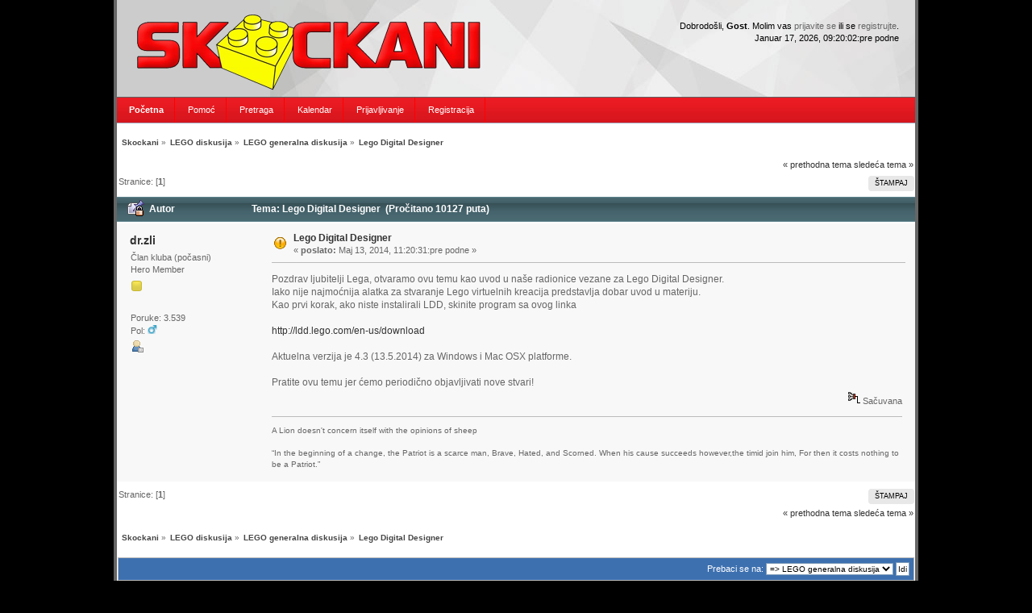

--- FILE ---
content_type: text/html; charset=UTF-8
request_url: http://skockani.com/forum/index.php?topic=33926.0
body_size: 4329
content:
<!DOCTYPE html PUBLIC "-//W3C//DTD XHTML 1.0 Transitional//EN" "http://www.w3.org/TR/xhtml1/DTD/xhtml1-transitional.dtd">
<html xmlns="http://www.w3.org/1999/xhtml">
<head>
	<link rel="stylesheet" type="text/css" href="http://skockani.com/forum/Themes/redmed_v01/css/index.css?fin20" />
	<link rel="stylesheet" type="text/css" href="http://www.skockani.com/forum/Themes/default/css/webkit.css" />
	<script type="text/javascript" src="http://www.skockani.com/forum/Themes/default/scripts/script.js?fin20"></script>
	<script type="text/javascript" src="http://skockani.com/forum/Themes/redmed_v01/scripts/theme.js?fin20"></script>
	<script type="text/javascript"><!-- // --><![CDATA[
		var smf_theme_url = "http://skockani.com/forum/Themes/redmed_v01";
		var smf_default_theme_url = "http://www.skockani.com/forum/Themes/default";
		var smf_images_url = "http://skockani.com/forum/Themes/redmed_v01/images";
		var smf_scripturl = "http://skockani.com/forum/index.php?PHPSESSID=321128fab2cfb920f8cab50975ec42f0&amp;";
		var smf_iso_case_folding = false;
		var smf_charset = "UTF-8";
		var ajax_notification_text = "Učitavam...";
		var ajax_notification_cancel_text = "Otkaži";
	// ]]></script>
	<meta http-equiv="Content-Type" content="text/html; charset=UTF-8" />
	<meta name="description" content="Lego Digital Designer" />
	<meta name="keywords" content="Skockani, Lego, LEGO, moc, Srbija, Skockani izlozba" />
	<title>Lego Digital Designer</title>
	<link rel="canonical" href="http://skockani.com/forum/index.php?topic=33926.0" />
	<link rel="help" href="http://skockani.com/forum/index.php?PHPSESSID=321128fab2cfb920f8cab50975ec42f0&amp;action=help" />
	<link rel="search" href="http://skockani.com/forum/index.php?PHPSESSID=321128fab2cfb920f8cab50975ec42f0&amp;action=search" />
	<link rel="contents" href="http://skockani.com/forum/index.php?PHPSESSID=321128fab2cfb920f8cab50975ec42f0&amp;" />
	<link rel="alternate" type="application/rss+xml" title="Skockani - RSS" href="http://skockani.com/forum/index.php?PHPSESSID=321128fab2cfb920f8cab50975ec42f0&amp;type=rss;action=.xml" />
	<link rel="prev" href="http://skockani.com/forum/index.php?PHPSESSID=321128fab2cfb920f8cab50975ec42f0&amp;topic=33926.0;prev_next=prev" />
	<link rel="next" href="http://skockani.com/forum/index.php?PHPSESSID=321128fab2cfb920f8cab50975ec42f0&amp;topic=33926.0;prev_next=next" />
	<link rel="index" href="http://skockani.com/forum/index.php?PHPSESSID=321128fab2cfb920f8cab50975ec42f0&amp;board=4.0" />
	<script type="text/javascript">
		function smfAutoTask()
		{
			var tempImage = new Image();
			tempImage.src = "http://skockani.com/forum/index.php?PHPSESSID=321128fab2cfb920f8cab50975ec42f0&amp;scheduled=task;ts=1768636800";
		}
		window.setTimeout("smfAutoTask();", 1);
	</script>
</head>
<body>
	<div id="wrapper">
		<div id="topbar">							
		</div>		
		<div id="header">
			<div id="userinfo">Dobrodošli, <strong>Gost</strong>. Molim vas <a href="http://skockani.com/forum/index.php?PHPSESSID=321128fab2cfb920f8cab50975ec42f0&amp;action=login">prijavite se</a> ili se <a href="http://skockani.com/forum/index.php?PHPSESSID=321128fab2cfb920f8cab50975ec42f0&amp;action=register">registrujte</a>.
					<br />Januar 17, 2026, 09:20:02:pre podne<br />
			</div>
			<a href="http://www.skockani.com/" title="Povratak na sajt..."><span id="logo">&nbsp;</span></a>
		</div>
		<div id="toolbar">
			
		<ul id="topnav">
				<li id="button_home">
					<a class="active " href="http://skockani.com/forum/index.php?PHPSESSID=321128fab2cfb920f8cab50975ec42f0&amp;"><span>Početna</span></a>
				</li>
				<li id="button_help">
					<a class="" href="http://skockani.com/forum/index.php?PHPSESSID=321128fab2cfb920f8cab50975ec42f0&amp;action=help"><span>Pomoć</span></a>
				</li>
				<li id="button_search">
					<a class="" href="http://skockani.com/forum/index.php?PHPSESSID=321128fab2cfb920f8cab50975ec42f0&amp;action=search"><span>Pretraga</span></a>
				</li>
				<li id="button_calendar">
					<a class="" href="http://skockani.com/forum/index.php?PHPSESSID=321128fab2cfb920f8cab50975ec42f0&amp;action=calendar"><span>Kalendar</span></a>
				</li>
				<li id="button_login">
					<a class="" href="http://skockani.com/forum/index.php?PHPSESSID=321128fab2cfb920f8cab50975ec42f0&amp;action=login"><span>Prijavljivanje</span></a>
				</li>
				<li id="button_register">
					<a class="" href="http://skockani.com/forum/index.php?PHPSESSID=321128fab2cfb920f8cab50975ec42f0&amp;action=register"><span>Registracija</span></a>
				</li>
			</ul>
		</div>
		<div id="mainarea">
	<div class="navigate_section">
		<ul>
			<li>
				<a href="http://skockani.com/forum/index.php?PHPSESSID=321128fab2cfb920f8cab50975ec42f0&amp;"><span>Skockani</span></a> &#187;
			</li>
			<li>
				<a href="http://skockani.com/forum/index.php?PHPSESSID=321128fab2cfb920f8cab50975ec42f0&amp;#c55"><span>LEGO diskusija</span></a> &#187;
			</li>
			<li>
				<a href="http://skockani.com/forum/index.php?PHPSESSID=321128fab2cfb920f8cab50975ec42f0&amp;board=4.0"><span>LEGO generalna diskusija</span></a> &#187;
			</li>
			<li class="last">
				<a href="http://skockani.com/forum/index.php?PHPSESSID=321128fab2cfb920f8cab50975ec42f0&amp;topic=33926.0"><span>Lego Digital Designer</span></a>
			</li>
		</ul>
	</div>
			<a id="top"></a>
			<a id="msg34756"></a>
			<div class="pagesection">
				<div class="nextlinks"><a href="http://skockani.com/forum/index.php?PHPSESSID=321128fab2cfb920f8cab50975ec42f0&amp;topic=33926.0;prev_next=prev#new">&laquo; prethodna tema</a> <a href="http://skockani.com/forum/index.php?PHPSESSID=321128fab2cfb920f8cab50975ec42f0&amp;topic=33926.0;prev_next=next#new">sledeća tema &raquo;</a></div>
		<div class="buttonlist floatright">
			<ul>
				<li><a class="button_strip_print" href="http://skockani.com/forum/index.php?PHPSESSID=321128fab2cfb920f8cab50975ec42f0&amp;action=printpage;topic=33926.0" rel="new_win nofollow"><span class="last">Štampaj</span></a></li>
			</ul>
		</div>
				<div class="pagelinks floatleft">Stranice: [<strong>1</strong>] </div>
			</div>
			<div id="forumposts">
				<div class="cat_bar">
					<h3 class="catbg">
						<img src="http://skockani.com/forum/Themes/redmed_v01/images/topic/normal_post_locked_sticky.gif" align="bottom" alt="" />
						<span id="author">Autor</span>
						Tema: Lego Digital Designer &nbsp;(Pročitano 10127 puta)
					</h3>
				</div>
				<form action="http://skockani.com/forum/index.php?PHPSESSID=321128fab2cfb920f8cab50975ec42f0&amp;action=quickmod2;topic=33926.0" method="post" accept-charset="UTF-8" name="quickModForm" id="quickModForm" style="margin: 0;" onsubmit="return oQuickModify.bInEditMode ? oQuickModify.modifySave('bf4242087fd68929fe19ff6dbfa15719', 'f9ddf31ad5') : false">
				<div class="windowbg">
					<span class="topslice"><span></span></span>
					<div class="post_wrapper">
						<div class="poster">
							<h4>
								<a href="http://skockani.com/forum/index.php?PHPSESSID=321128fab2cfb920f8cab50975ec42f0&amp;action=profile;u=247" title="Pogledaj profil dr.zli">dr.zli</a>
							</h4>
							<ul class="reset smalltext" id="msg_34756_extra_info">
								<li class="membergroup">Član kluba (počasni)</li>
								<li class="postgroup">Hero Member</li>
								<li class="stars"><img src="http://skockani.com/forum/Themes/redmed_v01/images/star.gif" alt="*" /></li>
								<li class="avatar">
									<a href="http://skockani.com/forum/index.php?PHPSESSID=321128fab2cfb920f8cab50975ec42f0&amp;action=profile;u=247">
										<img class="avatar" src="http://bit.ly/1E41Br5" width="65" height="65" alt="" />
									</a>
								</li>
								<li class="postcount">Poruke: 3.539</li>
								<li class="gender">Pol: <img class="gender" src="http://skockani.com/forum/Themes/redmed_v01/images/Male.gif" alt="Muškarac" /></li>
								<li class="profile">
									<ul>
										<li><a href="http://skockani.com/forum/index.php?PHPSESSID=321128fab2cfb920f8cab50975ec42f0&amp;action=profile;u=247"><img src="http://skockani.com/forum/Themes/redmed_v01/images/icons/profile_sm.gif" alt="Pogledaj profil" title="Pogledaj profil" /></a></li>
									</ul>
								</li>
							</ul>
						</div>
						<div class="postarea">
							<div class="flow_hidden">
								<div class="keyinfo">
									<div class="messageicon">
										<img src="http://skockani.com/forum/Themes/redmed_v01/images/post/exclamation.gif" alt="" />
									</div>
									<h5 id="subject_34756">
										<a href="http://skockani.com/forum/index.php?PHPSESSID=321128fab2cfb920f8cab50975ec42f0&amp;topic=33926.msg34756#msg34756" rel="nofollow">Lego Digital Designer</a>
									</h5>
									<div class="smalltext">&#171; <strong> poslato:</strong> Maj 13, 2014, 11:20:31:pre podne &#187;</div>
									<div id="msg_34756_quick_mod"></div>
								</div>
							</div>
							<div class="post">
								<div class="inner" id="msg_34756">Pozdrav ljubitelji Lega, otvaramo ovu temu kao uvod u naše radionice vezane za Lego Digital Designer.<br />Iako nije najmoćnija alatka za stvaranje Lego virtuelnih kreacija predstavlja dobar uvod u materiju.<br />Kao prvi korak, ako niste instalirali LDD, skinite program sa ovog linka<br /><br /><a href="http://ldd.lego.com/en-us/download" class="bbc_link" target="_blank">http://ldd.lego.com/en-us/download</a><br /><br />Aktuelna verzija je 4.3 (13.5.2014) za Windows i Mac OSX platforme.<br /><br />Pratite ovu temu jer ćemo periodično objavljivati nove stvari!</div>
							</div>
						</div>
						<div class="moderatorbar">
							<div class="smalltext modified" id="modified_34756">
							</div>
							<div class="smalltext reportlinks">
								<img src="http://skockani.com/forum/Themes/redmed_v01/images/ip.gif" alt="" />
								Sačuvana
							</div>
							<div class="signature" id="msg_34756_signature">A Lion doesn&#039;t concern itself with the opinions of sheep<br /><br />“In the beginning of a change, the Patriot is a scarce man, Brave, Hated, and Scorned. When his cause succeeds however,the timid join him, For then it costs nothing to be a Patriot.”</div>
						</div>
					</div>
					<span class="botslice"><span></span></span>
				</div>
				<hr class="post_separator" />
				</form>
			</div>
			<a id="lastPost"></a>
			<div class="pagesection">
				
		<div class="buttonlist floatright">
			<ul>
				<li><a class="button_strip_print" href="http://skockani.com/forum/index.php?PHPSESSID=321128fab2cfb920f8cab50975ec42f0&amp;action=printpage;topic=33926.0" rel="new_win nofollow"><span class="last">Štampaj</span></a></li>
			</ul>
		</div>
				<div class="pagelinks floatleft">Stranice: [<strong>1</strong>] </div>
				<div class="nextlinks_bottom"><a href="http://skockani.com/forum/index.php?PHPSESSID=321128fab2cfb920f8cab50975ec42f0&amp;topic=33926.0;prev_next=prev#new">&laquo; prethodna tema</a> <a href="http://skockani.com/forum/index.php?PHPSESSID=321128fab2cfb920f8cab50975ec42f0&amp;topic=33926.0;prev_next=next#new">sledeća tema &raquo;</a></div>
			</div>
	<div class="navigate_section">
		<ul>
			<li>
				<a href="http://skockani.com/forum/index.php?PHPSESSID=321128fab2cfb920f8cab50975ec42f0&amp;"><span>Skockani</span></a> &#187;
			</li>
			<li>
				<a href="http://skockani.com/forum/index.php?PHPSESSID=321128fab2cfb920f8cab50975ec42f0&amp;#c55"><span>LEGO diskusija</span></a> &#187;
			</li>
			<li>
				<a href="http://skockani.com/forum/index.php?PHPSESSID=321128fab2cfb920f8cab50975ec42f0&amp;board=4.0"><span>LEGO generalna diskusija</span></a> &#187;
			</li>
			<li class="last">
				<a href="http://skockani.com/forum/index.php?PHPSESSID=321128fab2cfb920f8cab50975ec42f0&amp;topic=33926.0"><span>Lego Digital Designer</span></a>
			</li>
		</ul>
	</div>
			<div id="moderationbuttons"></div>
			<div class="plainbox" id="display_jump_to">&nbsp;</div>
		<br class="clear" />
				<script type="text/javascript" src="http://www.skockani.com/forum/Themes/default/scripts/topic.js"></script>
				<script type="text/javascript"><!-- // --><![CDATA[
					var oQuickReply = new QuickReply({
						bDefaultCollapsed: true,
						iTopicId: 33926,
						iStart: 0,
						sScriptUrl: smf_scripturl,
						sImagesUrl: "http://skockani.com/forum/Themes/redmed_v01/images",
						sContainerId: "quickReplyOptions",
						sImageId: "quickReplyExpand",
						sImageCollapsed: "collapse.gif",
						sImageExpanded: "expand.gif",
						sJumpAnchor: "quickreply"
					});
					if ('XMLHttpRequest' in window)
					{
						var oQuickModify = new QuickModify({
							sScriptUrl: smf_scripturl,
							bShowModify: true,
							iTopicId: 33926,
							sTemplateBodyEdit: '\n\t\t\t\t\t\t\t\t<div id="quick_edit_body_container" style="width: 90%">\n\t\t\t\t\t\t\t\t\t<div id="error_box" style="padding: 4px;" class="error"><' + '/div>\n\t\t\t\t\t\t\t\t\t<textarea class="editor" name="message" rows="12" style="width: 100%; margin-bottom: 10px;" tabindex="1">%body%<' + '/textarea><br />\n\t\t\t\t\t\t\t\t\t<input type="hidden" name="f9ddf31ad5" value="bf4242087fd68929fe19ff6dbfa15719" />\n\t\t\t\t\t\t\t\t\t<input type="hidden" name="topic" value="33926" />\n\t\t\t\t\t\t\t\t\t<input type="hidden" name="msg" value="%msg_id%" />\n\t\t\t\t\t\t\t\t\t<div class="righttext">\n\t\t\t\t\t\t\t\t\t\t<input type="submit" name="post" value="Sačuvaj" tabindex="2" onclick="return oQuickModify.modifySave(\'bf4242087fd68929fe19ff6dbfa15719\', \'f9ddf31ad5\');" accesskey="s" class="button_submit" />&nbsp;&nbsp;<input type="submit" name="cancel" value="Otkaži" tabindex="3" onclick="return oQuickModify.modifyCancel();" class="button_submit" />\n\t\t\t\t\t\t\t\t\t<' + '/div>\n\t\t\t\t\t\t\t\t<' + '/div>',
							sTemplateSubjectEdit: '<input type="text" style="width: 90%;" name="subject" value="%subject%" size="80" maxlength="80" tabindex="4" class="input_text" />',
							sTemplateBodyNormal: '%body%',
							sTemplateSubjectNormal: '<a hr'+'ef="http://skockani.com/forum/index.php?PHPSESSID=321128fab2cfb920f8cab50975ec42f0&amp;'+'?topic=33926.msg%msg_id%#msg%msg_id%" rel="nofollow">%subject%<' + '/a>',
							sTemplateTopSubject: 'Tema: %subject% &nbsp;(Pročitano 10127 puta)',
							sErrorBorderStyle: '1px solid red'
						});

						aJumpTo[aJumpTo.length] = new JumpTo({
							sContainerId: "display_jump_to",
							sJumpToTemplate: "<label class=\"smalltext\" for=\"%select_id%\">Prebaci se na:<" + "/label> %dropdown_list%",
							iCurBoardId: 4,
							iCurBoardChildLevel: 0,
							sCurBoardName: "LEGO generalna diskusija",
							sBoardChildLevelIndicator: "==",
							sBoardPrefix: "=> ",
							sCatSeparator: "-----------------------------",
							sCatPrefix: "",
							sGoButtonLabel: "Idi"
						});

						aIconLists[aIconLists.length] = new IconList({
							sBackReference: "aIconLists[" + aIconLists.length + "]",
							sIconIdPrefix: "msg_icon_",
							sScriptUrl: smf_scripturl,
							bShowModify: true,
							iBoardId: 4,
							iTopicId: 33926,
							sSessionId: "bf4242087fd68929fe19ff6dbfa15719",
							sSessionVar: "f9ddf31ad5",
							sLabelIconList: "Ikona poruke",
							sBoxBackground: "transparent",
							sBoxBackgroundHover: "#ffffff",
							iBoxBorderWidthHover: 1,
							sBoxBorderColorHover: "#adadad" ,
							sContainerBackground: "#ffffff",
							sContainerBorder: "1px solid #adadad",
							sItemBorder: "1px solid #ffffff",
							sItemBorderHover: "1px dotted gray",
							sItemBackground: "transparent",
							sItemBackgroundHover: "#e0e0f0"
						});
					}
				// ]]></script>
		</div>
		<div id="footer" class="smalltext">
			
			<span class="smalltext" style="display: inline; visibility: visible; font-family: Verdana, Arial, sans-serif;"><a href="http://skockani.com/forum/index.php?PHPSESSID=321128fab2cfb920f8cab50975ec42f0&amp;action=credits" title="Simple Machines Forum" target="_blank" class="new_win">SMF 2.0.7</a> |
 <a href="http://www.simplemachines.org/about/smf/license.php" title="License" target="_blank" class="new_win">SMF &copy; 2011</a>, <a href="http://www.simplemachines.org" title="Simple Machines" target="_blank" class="new_win">Simple Machines</a>
			</span><br />Copyright &copy; 2013 design by <a href="http://www.omernarin.com" target="_blank" title="Kayseri web tasarim">nrn</a>
		</div>
	</div>
</body></html>